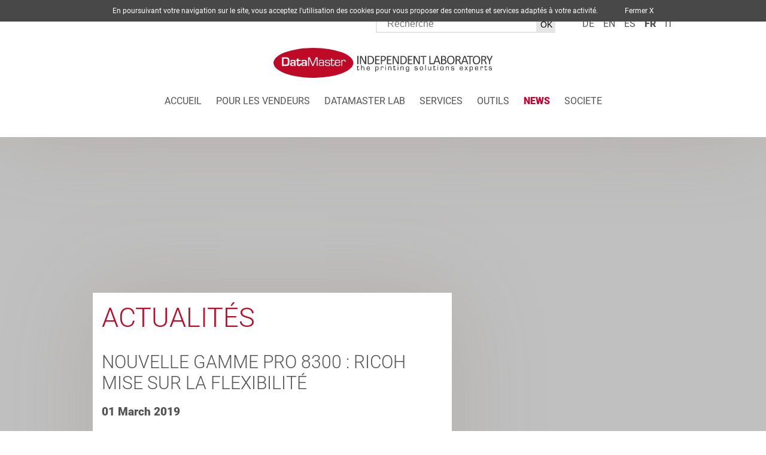

--- FILE ---
content_type: text/html; charset=UTF-8
request_url: https://datamaster.fr/News/1124-Nouvelle_gamme_Pro_8300_Ricoh_mise_sur_la_flexibilite-fr.html
body_size: 63284
content:
<!doctype html>
<html lang="fr">
	<head>
		<title>Nouvelle gamme Pro 8300&nbsp;: Ricoh mise sur la flexibilité : DataMaster</title>
		<meta http-equiv="Content-Type" content="text/html; charset=UTF-8">
		<meta name="viewport" content="width=device-width, initial-scale=1.0, minimum-scale=1.0" />
		<meta name="google-site-verification" content="mD5C-vCf_17UhjmysCyUcvjN4LnWf4JcGRo1A2IT79g" />
		<meta name="keywords" content="Gestion documentaire, Solution d impression, Comparatif copieur, Imprimante, Copieur, Brochure, Fiche technique, Meilleur MFP professionnel, Meilleure marque photocopieur, Lenteur d'impression, Coût à la page, Réduire coût d'impression, Supprimer les coûts, A3, A4, ppm, Canon, Konica Minolta, Xerox, Sharp, Ricoh, HP, Kyocera,Toshiba, managed print services (mps), ged, geide, demat, dematerialisation, optimisation flux d'impression, gestion de parc, appel d'offres, conversion grammage">
		
		<script src="../commun/js/jquery-3.4.1.min.js" type="text/javascript"></script>		    
		<link href="../commun/css/main.css" rel="stylesheet" type="text/css">
		<link href="../commun/css/responsive.css" rel="stylesheet" type="text/css">
		<link href="../commun/css/navigation.css" rel="stylesheet" type="text/css">

		<meta property="og:title" content="Nouvelle gamme Pro 8300&nbsp;: Ricoh mise sur la flexibilité : DataMaster"/>
		<meta property="og:type" content="article"/>
		<meta property="og:url" content="https://datamaster.fr/News/1124-Nouvelle_gamme_Pro_8300_Ricoh_mise_sur_la_flexibilite-fr.html"/>
		<meta property="og:image" content="https://www.datamaster.fr/BanqueImage/actualite/fr/1124.jpg"/>
		<meta property="og:description" content="La nouvelle série Pro 8300  de Ricoh remplace la gamme Pro ™ 8200. Elle comprend deux modèles à haut rendement (respectivement 111 ppm et 136 ppm), destinés aux services d’impression ainsi qu’aux imprimeries, ainsi qu’une solution plus compact"/>
		<meta property="og:locale" content="fr_FR"/>
		<meta property="og:site_name" content="DataMaster"/>
		<meta property="og:article:published_time" content="2019-03-01T12:00:00+01:00"/>
				<link rel="shortcut icon" type="image/x-icon" href="../commun/image/favicon.ico">
		<link rel="apple-touch-icon" sizes="32x32" href="../commun/image/favicon.jpg">
		<link rel="alternate" type="application/rss+xml" title="Les actualit&eacute;s de DataMaster" href="http://datamaster.fr/rss-fr.xml">
				
	<script type="text/javascript">
	
			function AfficheGroupeNews(id) {
				bloc = 'Groupe'+id;
				document.getElementById("Groupe0").style.display="none";
				document.getElementById("Groupe1").style.display="none";
				document.getElementById(bloc).style.display="block";
			
			}
			function AfficheBloc(nom) {
				bloc = 'bloc-'+nom;
				lien = 'lien-'+nom;
				document.getElementById('bloc-annee').style.display="none";
				document.getElementById('lien-annee').classList.remove('active');
				document.getElementById('bloc-type').style.display="none";
				document.getElementById('lien-type').classList.remove('active');
				document.getElementById('bloc-tags').style.display="none";
				document.getElementById('lien-tags').classList.remove('active');
				document.getElementById(bloc).style.display="block";
				document.getElementById(lien).classList.add('active');
			}
	</script>		<script>window.pipedriveLeadboosterConfig = {base: 'leadbooster-chat.pipedrive.com',companyId: 7900179,playbookUuid: '10f1f570-2049-4893-b441-51b149bf50e1',version: 2};(function () {var w = window;if (w.LeadBooster) {console.warn('LeadBooster already exists');} else {w.LeadBooster = {q: [],on: function (n, h) {this.q.push({ t: 'o', n: n, h: h });},trigger: function (n) {this.q.push({ t: 't', n: n });},};}})();</script><script src="https://leadbooster-chat.pipedrive.com/assets/loader.js" async></script>
</head>

<body  >
    		<script type="text/javascript">
			var _gaq = _gaq || [];
			_gaq.push(['_setAccount', 'UA-11075643-1']);
			_gaq.push(['_setDomainName', 'datamaster.fr']);
			_gaq.push(['_setAllowLinker', true]);
			_gaq.push(['_trackPageview']);
			(function() {
				var ga = document.createElement('script'); ga.type = 'text/javascript'; ga.async = true;
				ga.src = ('https:' == document.location.protocol ? 'https://ssl' : 'http://www') + '.google-analytics.com/ga.js';
				var s = document.getElementsByTagName('script')[0]; s.parentNode.insertBefore(ga, s);
			})();
		</script>
	<header class="container-fl">
	    <div class="container-fx padding15">
	    		        <div id="lang" class="f-right">
	            <ul>	            
	            	<li class="lang-item"><a href="https://www.printer-benchmark.com/News/1124-Nouvelle_gamme_Pro_8300_Ricoh_mise_sur_la_flexibilite-de.html#3" target="_self">de</a></li><li class="lang-item"><a href="https://www.printer-benchmark.com/News/1124-Nouvelle_gamme_Pro_8300_Ricoh_mise_sur_la_flexibilite-en.html#3" target="_self">en</a></li><li class="lang-item"><a href="https://www.printer-benchmark.com/News/1124-Nouvelle_gamme_Pro_8300_Ricoh_mise_sur_la_flexibilite-es.html#3" target="_self">es</a></li><li class="lang-item active "><a href="/News/1124-Nouvelle_gamme_Pro_8300_Ricoh_mise_sur_la_flexibilite-fr.html#3" target="_self">fr</a></li><li class="lang-item"><a href="https://www.printer-benchmark.com/News/1124-Nouvelle_gamme_Pro_8300_Ricoh_mise_sur_la_flexibilite-it.html#3" target="_self">it</a></li>	            </ul>
	        </div>
	        <div id="search" class="f-right">
	            <form action="../recherche.php" method="post">
	                <input type="text" name="MotClef" value="" placeholder="Recherche">
	                <input type="submit" value="OK">
	            </form>
	            <div class="clearfix"></div>
	        </div>
	        <div class="clearfix"></div>
	        <div id="logo" class="f-left">
	            <a href="https://www.datamaster.fr"><img src="../commun/image/logo_dataMaster-FR.svg"></a>
	        </div>
	        <a href="#" class="btn-burger"><img src="../commun/image/picto_burger.svg"></a>
	        <div class="clearfix d-xl-none"></div>
	        <div id="search2" class="f-right">
	            <form action="../recherche.php" method="post">
	                <input type="text" name="MotClef" value="" placeholder="Recherche">
	                <input type="submit" value="OK">
	            </form>
	            <div class="clearfix"></div>
	        </div>
	        <div class="clearfix d-xl-none"></div>
	        <nav id="mainNav" class="f-right">
	            
		<!-- MENU -->
		<ul class="menu">
			<li class="menu-item  ">
				<a href="../">Accueil</a>
			</li>
			<li class="menu-item  ">
				<a href="../Pour_les_vendeurs/">Pour les vendeurs</a>
				<button class="submenu-open-link"><img src="../commun/image/right-arrow.svg"></button>
				<ul class="submenu">
					<li class="submenu-item subTitle"><a href="../Vendeur/">Espace vendeur</a></li>
					<li class="submenu-item"><a href="../Pour_les_vendeurs/">Espace vendeur</a></li>
					<li class="submenu-item"><a href="../Pour_les_vendeurs/dmo-Brochure_Fiche_technique_Modèle_MFP_Agrafage_automatique_Impression_couleur_automatique_Chargeur_Mailbox_Bannette_Photocopieur_MFP_Multifonction_Impression_mobile_MPS_Magasin_papier_Appel_d_offres-fr.html">DMO Vendeur</a></li>
					<li class="submenu-item"><a href="../Pour_les_vendeurs/bigowl-CRM_Marché_bureautique_Suivi_de_clientèle_Gestion_de_clientèle_Base_de_données_Prospection-fr.html">CRM commercial</a></li>
					<li class="submenu-item"><a href="../Pour_les_vendeurs/formation-Monter_en_compétences_Expertise_métier_Techniques_de_ventes_OPCO_Budget_de_formation_Formation_commerciale-fr.html">Formation</a></li>
					<li class="submenu-item"><a href="../Pour_les_vendeurs/consulting-Appel_d_offres_Accompagnement_Analyse_flux_d_impression_Offres_commerciales_Consulting-fr.html">Consulting</a></li>
					<li class="submenu-item"><a href="../Pour_les_vendeurs/audit-Audit_parc_d_impression_Audit_impression_Analyse_flux_d_impression-fr.html">Audit</a></li>
				</ul>
			</li>
			<li class="menu-item  ">
				<a href="../DATAMASTER_Lab/a-propos-Laboratoire_indépendant_Benchmark_Marché_bureautique_Acheter_imprimante__Acheter_MFP_Acheter_copieur_Meilleur_marque__Modèle_MFP_Technique_de_ventes_Audit_d_impression-fr.html">DATAMASTER Lab</a>
				<button class="submenu-open-link"><img src="../commun/image/right-arrow.svg"></button>
				<ul class="submenu">
					<li class="submenu-item subTitle"><a href="../DATAMASTER_Lab/">A propos de</a></li>
					<li class="submenu-item"><a href="../DATAMASTER_Lab/a-propos-Laboratoire_indépendant_Benchmark_Marché_bureautique_Acheter_imprimante__Acheter_MFP_Acheter_copieur_Meilleur_marque__Modèle_MFP_Technique_de_ventes_Audit_d_impression-fr.html">A propos de</a></li>
					<li class="submenu-item"><a href="../DATAMASTER_Lab/labo-Laboratoire_indépendant_Benchmark_Marché_bureautique_Acheter_imprimante__Acheter_MFP_Acheter_copieur_Meilleur_marque__Modèle_MFP_Technique_de_ventes_Audit_d_impression-fr.html">Le laboratoire</a></li>
				</ul>
			</li>
			<li class="menu-item  ">
				<a href="../Services/recherche-Acheter_imprimante_Acheter_MFP_Acheter_copieur_Meilleure_marque_photocopier_imprimante_professionnel-fr.html">Services</a>
				<button class="submenu-open-link"><img src="../commun/image/right-arrow.svg"></button>
				<ul class="submenu">
					<li class="submenu-item subTitle"><a href="../Services/">Outil de recherche</a></li>
					<li class="submenu-item"><a href="../Services/recherche-Acheter_imprimante_Acheter_MFP_Acheter_copieur_Meilleure_marque_photocopier_imprimante_professionnel-fr.html">Outil de recherche</a></li>
					<li class="submenu-item"><a href="../Services/machine-Photocopieur_neuf_Copieur_reconditionné_Brochure_Fiche_technique_Fiche_constructeur-fr.html">DMO Machines</a></li>
					<li class="submenu-item"><a href="../Services/solution-Solution_GED__Solution_logicielle__Gestion_de_parc-fr.html">DMO Solutions</a></li>
				</ul>
			</li>
			<li class="menu-item  ">
				<a href="../Outils/grammage-Conversion_Grammage_A4_A3_Grammage_160gm2-fr.html">Outils</a>
				<button class="submenu-open-link"><img src="../commun/image/right-arrow.svg"></button>
				<ul class="submenu">
					<li class="submenu-item subTitle"><a href="../Outils/">Conversion Grammage</a></li>
					<li class="submenu-item"><a href="../Outils/grammage-Conversion_Grammage_A4_A3_Grammage_160gm2-fr.html">Conversion Grammage</a></li>
					<li class="submenu-item"><a href="../Outils/format-Conversion_Grammage_A4_A3_format-fr.html">Conversion Formats</a></li>
					<li class="submenu-item"><a href="../Outils/glossaire-Marché_bureautique_Vocabulaire_Terminologie_Vocabulaire_technique-fr.html">Glossaire</a></li>
				</ul>
			</li>
			<li class="menu-item active ">
				<a href="../News/">News</a>
			</li>
			<li class="menu-item  ">
				<a href="../Societe/">Societe</a>
			</li>
		</ul>
		<!-- #MENU -->	        </nav>
	        <div class="clearfix"></div>
	    </div>
	    
	</header>
    
<div class="clearfix"></div> 


<div class="clearfix"></div> 
	
<aside id="pub_machine" class="pub container-fl">
	</aside>

<div class="clearfix"></div> 

<main id="news" class="container-fx">
    
    
			
		<article class="firstNews">
			<div class="firstNews-content shadow140 zindex10">
				<h1>Actualités</h1>							
				<div itemscope itemtype="http://schema.org/Event">
								
						<h2>Nouvelle gamme Pro 8300&nbsp;: Ricoh mise sur la flexibilité</h2>
						<h3>01 March 2019</h3>
						<p class="aligntexte"><div style="text-align: justify;">La nouvelle s&eacute;rie Pro 8300&nbsp; de Ricoh remplace la gamme Pro &trade; 8200. Elle comprend deux mod&egrave;les &agrave; haut rendement (respectivement 111 ppm et 136 ppm), destin&eacute;s aux services d&rsquo;impression ainsi qu&rsquo;aux imprimeries, ainsi qu&rsquo;une solution plus compacte, annon&ccedil;ant 96 ppm et davantage con&ccedil;ue pour les bureaux, les clients institutionnels et les &eacute;coles.</div>
<div style="text-align: justify;">&nbsp;</div>
<div style="text-align: justify;">Le mod&egrave;le le plus rapide propose un cycle d&rsquo;impression mensuel accru (volume mensuel maximum &agrave; la vitesse nominale) de quatre millions, et comprend un nouveau module de finition capable de produire des livrets de 30 feuilles de 80 g / m&sup2; et un nouvel outil d&rsquo;insertion de couverture pneumatique prenant en charge les supports en papier couch&eacute; jusqu'&agrave; 350 g / m&sup2;. Il comporte &eacute;galement des bacs &agrave; double passage avec une capacit&eacute; de 4 500 feuilles pour optimiser la productivit&eacute; et la d&eacute;coupe, ainsi que des p&eacute;riph&eacute;riques de traitement des feuilles longues con&ccedil;us pour prendre en charge des productions vari&eacute;es et compatibles avec le standard &laquo; Green button &raquo;. Ces nouvelles options devraient permettre aux clients d&rsquo;augmenter les opportunit&eacute;s d&rsquo;application : livres, brochures, manuels...</div>
<div style="text-align: justify;">&nbsp;</div>
<div style="text-align: justify;">Le mod&egrave;le plus compact int&egrave;gre un petit module de finition et un bac de sortie trieur par d&eacute;calage, parfaitement adapt&eacute; aux petits espaces.<br />
&nbsp;</div>
<div style="text-align: justify;">Les deux solutions utilisent la technologie VCSEL de Ricoh &agrave; 2400 x 4800 ppp, pour garantir une haute qualit&eacute; d&rsquo;impression. Elles sont &eacute;galement dot&eacute;es d'un &eacute;cran couleur tactile de 17 pouces pour une installation rapide et facile. L&rsquo;&eacute;cran du panneau est accessible via tablette pour permettre un fonctionnement &agrave; distance. Il affiche &eacute;galement l'interface du contr&ocirc;leur EFI : plus besoin d'un affichage d&eacute;di&eacute;.</div>
<div style="text-align: justify;">&laquo; Cette nouvelle gamme polyvalente enrichit notre portefeuille de presses feuille &agrave; feuille et r&eacute;pond de mani&egrave;re dynamique aux demandes de production aujourd&rsquo;hui, caract&eacute;ris&eacute;es par le besoin de rapidit&eacute;.&raquo;, a d&eacute;clar&eacute; Eef de Ridder, vice-pr&eacute;sident en charge de l&rsquo;impression commerciale et industrielle, Ricoh Europe. &laquo; Con&ccedil;ue sur une base de fonctionnement simple, facile &agrave; installer et favorisant la mise en place de flux de travail rationalis&eacute;s et fiables, elle a &eacute;t&eacute; imagin&eacute;e pour fournir des r&eacute;sultats de haute qualit&eacute; qui r&eacute;pondent parfaitement aux besoins de ces secteurs cl&eacute;s du march&eacute;.&raquo;</div>
<div style="text-align: justify;">&nbsp;</div>
<div style="text-align: justify;">Les presses Ricoh Pro 8300 seront disponibles dans toute l'Europe &agrave; partir de mars 2019.</div>
<div style="text-align: justify;">&nbsp;</div></p>
														
	       		</div><!-- #itemscope --> 	
	       						
	            <div class="follow">
	             	Partagez cette actualité 
	             	<a href="https://twitter.com/share?url=http%3A%2F%2Fdatamaster.fr%2FNews%2F1124-Nouvelle_gamme_Pro_8300_Ricoh_mise_sur_la_flexibilité-fr.html&text=Nouvelle%20gamme%20Pro%208300%20%3A%20Ricoh%20mise%20sur%20la%20flexibilit%C3%A9" target="_blank"><img src="../commun/image/picto_rs_twitter.png" alt="Twitter"></a>
	              	<a href="https://www.linkedin.com/cws/share?url=http%3A%2F%2Fdatamaster.fr%2FNews%2F1124-Nouvelle_gamme_Pro_8300_Ricoh_mise_sur_la_flexibilité-fr.html" target="_blank"><img src="../commun/image/picto_rs_linkedIn.png" alt="LinkedIn"></a>
	             	<a href="mailto:?body=Nouvelle%20gamme%20Pro%208300%20:%20Ricoh%20mise%20sur%20la%20flexibilité%0Ahttps://datamaster.fr/News/1124-Nouvelle_gamme_Pro_8300_Ricoh_mise_sur_la_flexibilité-fr.html"><img src="../commun/image/picto_rs_mail.svg"></a>
	           	</div>
			</div><!-- #firstNews-content -->
	
	       	<div class="firstNews-img">
	            	        </article><!-- #firstNews-img --> 
	            
	        <div class="clearfix"></div>
		</div><!-- #firstNews -->
	   
	   	<div class="clearfix"></div>
	
	    
    
    <div class="container-fx otherInfos" >
        <div class="col1">
            <div class="newsletter shadow140" id="newsletter">
                <h3>Abonnement à la Newsletter</h3>
                <p><div style="text-align: center;"><b>Vous aimez nos articles ? Recevez-les en premier !<br />
<br type="_moz" />
</b></div>
<div style="text-align: justify;">Des infos en temps r&eacute;el, suivez l'actualit&eacute; du march&eacute; de la bureautique. Pour vous abonner &agrave; la newsletter, indiquez simplement ci-dessus l'adresse email sur laquelle vous souhaitez recevoir la newsletter puis validez. Pour vous d&eacute;sabonner par la suite, il vous suffira de cliquer sur le lien qui figure en bas de chaque newsletter afin de mettre &agrave; jour votre inscription.</div></p>
                <div class="newsletterForm">
                                        	<form action="/News/index.php#newsletter" method="post">
                    		<input type="hidden" name="Newsletter" value="1">
                    	    <input type="email" name="Email" style="text-transform:lowercase;" placeholder="mail" required="required">
                    	    <div class="checkbox"><input type="checkbox" id="ckeck1" required="required"><label for="ckeck1"> J'ai pris connaissance de la&nbsp;<a href="../Societe/rgpd--fr.html" societe="" style="" font-weight:="">Politique de Confidentialit&eacute; conforme RGPD</a><b> </b>de <b>DataMaster</b></label></div>
                    	    <div class="checkbox"><input type="checkbox" id="ckeck2" required="required"><label for="ckeck2"> Je souhaite recevoir la newsletter et être informé régulièrement sur toutes les nouveautés importantes</label></div>
                    	    <input type="submit" value="envoyer" class="btn-rouge ml-auto mr-auto"> 
                   		</form>
                   	                </div>
            </div>
        
            <div class="dmoPresentation zindex10 shadow140">
                <div align="center">
                	<iframe class="dmoVideo" width="100%" height="auto" src="https://www.youtube.com/embed/4YiINws7dMc" frameborder="0" allow="accelerometer; autoplay; encrypted-media; gyroscope; picture-in-picture" allowfullscreen></iframe>
           		</div> 
                <h3>Présentation DMO</h3>
                <p>C'est le portail de benchmark des produits et solutions documentaires. De l’imprimante aux logiciels, nous testons, analysons et certifions dans les conditions réelles d'utilisation afin de vous donner un œil objectif et critique.</p>
                <a href="../Societe/index.php?demonstration=1#formulaire" class="f-left btn-rouge marginl50">Tester DMO</a>
                <a href="../Societe/" class="f-right btn-rouge marginr50">Contactez-nous</a>
                <div class="clearfix"></div>
            </div>
            <div class="clearfix"></div>        
        </div>
        
        <div class="col2">
            <div class="otherNews shadow140" id="autre" name="autre">
                <h3>autres news (58)</h3>
                <div class="filters" style="display:inline-table;">
                	Recherche par                	<a id="lien-annee" onclick="javascript:AfficheBloc('annee');" class="active" >Années</a>
                	<a id="lien-type" onclick="javascript:AfficheBloc('type');" >Thèmes</a>
                	<a id="lien-tags" onclick="javascript:AfficheBloc('tags');" >tags</a>
                </div>
                <div class="clearfix"></div> 
                <div class="filterChoices" id="bloc-annee" style="min-height:36px;display:block;">
                	<a href="/News/index.php?annee=2026#autre" >2026</a><a href="/News/index.php?annee=2025#autre" >2025</a><a href="/News/index.php?annee=2024#autre" >2024</a><a href="/News/index.php?annee=2023#autre" >2023</a><a href="/News/index.php?annee=2022#autre" >2022</a><a href="/News/index.php?annee=2021#autre" >2021</a><a href="/News/index.php?annee=2020#autre" >2020</a><a href="/News/index.php?annee=2019#autre"  class="active" >2019</a><a href="/News/index.php?annee=2018#autre" >2018</a><a href="/News/index.php?annee=2017#autre" >2017</a><a href="/News/index.php?annee=2016#autre" >2016</a><a href="/News/index.php?annee=2015#autre" >2015</a><a href="/News/index.php?annee=2014#autre" >2014</a><a href="/News/index.php?annee=2013#autre" >2013</a><a href="/News/index.php?annee=2012#autre" >2012</a><a href="/News/index.php?annee=2011#autre" >2011</a><a href="/News/index.php?annee=2010#autre" >2010</a><a href="/News/index.php?annee=2009#autre" >2009</a><a href="/News/index.php?annee=2008#autre" >2008</a>                </div>
                <div class="filterChoices" id="bloc-type" style="min-height:36px;display:none;">
                	<a style="text-transform: uppercase;" href="/News/index.php?type=marche" 		>Marchés</a>
                	<a style="text-transform: uppercase;" href="/News/index.php?type=machine" 		>machines</a>
                	<a style="text-transform: uppercase;" href="/News/index.php?type=solution" 	>solutions</a>
                	<a style="text-transform: uppercase;" href="/News/index.php?type=datamaster" 	>DataMaster</a>
                	<a style="text-transform: uppercase;" href="/News/index.php?type=test" 		>laboratoire</a>
                </div>
                <div class="filterChoices" id="bloc-tags" style="min-height:36px;display:none;" align="center">
                	<form action="/News/index.php" method="get" align="center">
                		<input type="text" name="tags" placeholder="tags" value="" size="20" style="float:center;margin:1px; border:2px solid #950f17;font-size: 14px; padding: 1px 2px;  width: auto;">
						<input type="submit" name="envoi" value="rechercher" style="float:center;margin:1px; border:2px solid #950f17;font-size: 14px; padding: 1px 2px;  width: auto;text-transform: uppercase;">
					</form>&nbsp;  
                </div>
                <div class="clearfix"></div> 
                	                
		<div class="newsBloc">
				<div class="newsList">
					<!-- actu #1189 -->
					<a href="../News/1189-Ricoh_lance_une_nouvelle_gamme_de_multifonctions_A4_intelligents-fr.html" class="newsItem">
						<div class="newsImg" style='background-image: url("https://www.datamaster.fr/BanqueImage/actualite/1189.jpg")' alt="DataMaster : Ricoh lance une nouvelle gamme de multifonctions A4 intelligents" title="DataMaster : Ricoh lance une nouvelle gamme de multifonctions A4 intelligents">&nbsp;</div>
						<div class="newsContent">
							<strong>Ricoh lance une nouvelle gamme de multifonctions A4 intelligents</strong><br>
							20 Dec 2019
						</div>
						<div class="clearfix"></div>    
					</a>
					<!-- actu #1188 -->
					<a href="../News/1188-Fusion_Xerox_HP_le_feuilleton_continue_-fr.html" class="newsItem">
						<div class="newsImg" style='background-image: url("https://www.datamaster.fr/BanqueImage/actualite/1188.jpg")' alt="DataMaster : Fusion Xerox/HP, le feuilleton continue !" title="DataMaster : Fusion Xerox/HP, le feuilleton continue !">&nbsp;</div>
						<div class="newsContent">
							<strong>Fusion Xerox/HP, le feuilleton continue !</strong><br>
							04 Dec 2019
						</div>
						<div class="clearfix"></div>    
					</a>
					<!-- actu #1187 -->
					<a href="../News/1187-Découvrez_les_nouvelles_fonctionnalité_de_PaperCut_19.2_avec_Info_Technology_Supply_(ITS_France)-fr.html" class="newsItem">
						<div class="newsImg" style='background-image: url("https://www.datamaster.fr/BanqueImage/actualite/1187.jpg")' alt="DataMaster : Découvrez les nouvelles fonctionnalité de PaperCut 19.2 avec Info Technology Supply (ITS France)" title="DataMaster : Découvrez les nouvelles fonctionnalité de PaperCut 19.2 avec Info Technology Supply (ITS France)">&nbsp;</div>
						<div class="newsContent">
							<strong>Découvrez les nouvelles fonctionnalité de PaperCut 19.2 avec Info Technology Supply (ITS France)</strong><br>
							22 Nov 2019
						</div>
						<div class="clearfix"></div>    
					</a>
					<!-- actu #1186 -->
					<a href="../News/1186-Xerox_divorce_de_Fuji_et_fait_les_yeux_doux_à_HP-fr.html" class="newsItem">
						<div class="newsImg" style='background-image: url("https://www.datamaster.fr/BanqueImage/actualite/1186.jpg")' alt="DataMaster : Xerox divorce de Fuji et fait les yeux doux à HP" title="DataMaster : Xerox divorce de Fuji et fait les yeux doux à HP">&nbsp;</div>
						<div class="newsContent">
							<strong>Xerox divorce de Fuji et fait les yeux doux à HP</strong><br>
							12 Nov 2019
						</div>
						<div class="clearfix"></div>    
					</a>
					<!-- actu #1183 -->
					<a href="../News/1183-DataMaster_se_renouvelle_-fr.html" class="newsItem">
						<div class="newsImg" style='background-image: url("https://www.datamaster.fr/BanqueImage/actualite/fr/1183.jpg")' alt="DataMaster : DataMaster se renouvelle !" title="DataMaster : DataMaster se renouvelle !">&nbsp;</div>
						<div class="newsContent">
							<strong>DataMaster se renouvelle !</strong><br>
							06 Nov 2019
						</div>
						<div class="clearfix"></div>    
					</a>
					<!-- actu #1184 -->
					<a href="../News/1184-Kyocera_lance_cinq_nouveaux_multifonctions_haut_de_gamme-fr.html" class="newsItem">
						<div class="newsImg" style='background-image: url("https://www.datamaster.fr/BanqueImage/actualite/1184.jpg")' alt="DataMaster : Kyocera lance cinq nouveaux multifonctions haut de gamme" title="DataMaster : Kyocera lance cinq nouveaux multifonctions haut de gamme">&nbsp;</div>
						<div class="newsContent">
							<strong>Kyocera lance cinq nouveaux multifonctions haut de gamme</strong><br>
							30 Oct 2019
						</div>
						<div class="clearfix"></div>    
					</a>
					<!-- actu #1185 -->
					<a href="../News/1185-Lancement_de_deux_nouvelles_presses_couleurs_numériques_à_grande_vitesse_Konica_Minolta-fr.html" class="newsItem">
						<div class="newsImg" style='background-image: url("https://www.datamaster.fr/BanqueImage/actualite/1185.jpg")' alt="DataMaster : Lancement de deux nouvelles presses couleurs numériques à grande vitesse Konica Minolta" title="DataMaster : Lancement de deux nouvelles presses couleurs numériques à grande vitesse Konica Minolta">&nbsp;</div>
						<div class="newsContent">
							<strong>Lancement de deux nouvelles presses couleurs numériques à grande vitesse Konica Minolta</strong><br>
							30 Oct 2019
						</div>
						<div class="clearfix"></div>    
					</a>
					<!-- actu #1182 -->
					<a href="../News/1182-iTS_accompagne_ses_partenaires_afin_de_multiplier_leurs_opportunités_d_affaires.-fr.html" class="newsItem">
						<div class="newsImg" style='background-image: url("https://www.datamaster.fr/BanqueImage/actualite/1182.jpg")' alt="DataMaster : iTS accompagne ses partenaires afin de multiplier leurs opportunités d'affaires." title="DataMaster : iTS accompagne ses partenaires afin de multiplier leurs opportunités d'affaires.">&nbsp;</div>
						<div class="newsContent">
							<strong>iTS accompagne ses partenaires afin de multiplier leurs opportunités d'affaires.</strong><br>
							24 Oct 2019
						</div>
						<div class="clearfix"></div>    
					</a>
					<!-- actu #1179 -->
					<a href="../News/1179-Clap_de_fin_pour_la_marque_Océ-fr.html" class="newsItem">
						<div class="newsImg" style='background-image: url("https://www.datamaster.fr/BanqueImage/actualite/1179.jpg")' alt="DataMaster : Clap de fin pour la marque Océ" title="DataMaster : Clap de fin pour la marque Océ">&nbsp;</div>
						<div class="newsContent">
							<strong>Clap de fin pour la marque Océ</strong><br>
							10 Oct 2019
						</div>
						<div class="clearfix"></div>    
					</a>
					<!-- actu #1181 -->
					<a href="../News/1181-Xerox_lance_Adaptive_CMYK_Plus_et_les_PrimeLink_C9065_et_C9070-fr.html" class="newsItem">
						<div class="newsImg" style='background-image: url("https://www.datamaster.fr/BanqueImage/actualite/1181.jpg")' alt="DataMaster : Xerox lance Adaptive CMYK Plus et les PrimeLink C9065 et C9070" title="DataMaster : Xerox lance Adaptive CMYK Plus et les PrimeLink C9065 et C9070">&nbsp;</div>
						<div class="newsContent">
							<strong>Xerox lance Adaptive CMYK Plus et les PrimeLink C9065 et C9070</strong><br>
							10 Oct 2019
						</div>
						<div class="clearfix"></div>    
					</a>
					<!-- actu #1178 -->
					<a href="../News/1178-ImagePRESS_C165_une_nouveauté_Canon_dédiée_aux_arts_graphiques-fr.html" class="newsItem">
						<div class="newsImg" style='background-image: url("https://www.datamaster.fr/BanqueImage/actualite/1178.jpg")' alt="DataMaster : ImagePRESS C165, une nouveauté Canon dédiée aux arts graphiques" title="DataMaster : ImagePRESS C165, une nouveauté Canon dédiée aux arts graphiques">&nbsp;</div>
						<div class="newsContent">
							<strong>ImagePRESS C165, une nouveauté Canon dédiée aux arts graphiques</strong><br>
							13 Sep 2019
						</div>
						<div class="clearfix"></div>    
					</a>
					<!-- actu #1177 -->
					<a href="../News/1177-Ricoh_présente_de_nouvelles_imprimantes_d_entrée_de_gamme-fr.html" class="newsItem">
						<div class="newsImg" style='background-image: url("https://www.datamaster.fr/BanqueImage/actualite/1177.jpg")' alt="DataMaster : Ricoh présente de nouvelles imprimantes d'entrée de gamme" title="DataMaster : Ricoh présente de nouvelles imprimantes d'entrée de gamme">&nbsp;</div>
						<div class="newsContent">
							<strong>Ricoh présente de nouvelles imprimantes d'entrée de gamme</strong><br>
							12 Sep 2019
						</div>
						<div class="clearfix"></div>    
					</a>
					<!-- actu #1143 -->
					<a href="../News/1143-Comment_comparer_les_performances_de_numérisation_du_copieur-fr.html" class="newsItem">
						<div class="newsImg" style='background-image: url("https://www.datamaster.fr/BanqueImage/actualite/1143.jpg")' alt="DataMaster : Comment comparer les performances de numérisation du copieur" title="DataMaster : Comment comparer les performances de numérisation du copieur">&nbsp;</div>
						<div class="newsContent">
							<strong>Comment comparer les performances de numérisation du copieur</strong><br>
							11 Sep 2019
						</div>
						<div class="clearfix"></div>    
					</a>
					<!-- actu #1176 -->
					<a href="../News/1176-Quatre_nouvelles_machines_A4_noir_et_blanc_pour_Canon-fr.html" class="newsItem">
						<div class="newsImg" style='background-image: url("https://www.datamaster.fr/BanqueImage/actualite/1176.jpg")' alt="DataMaster : Quatre nouvelles machines A4 noir et blanc pour Canon" title="DataMaster : Quatre nouvelles machines A4 noir et blanc pour Canon">&nbsp;</div>
						<div class="newsContent">
							<strong>Quatre nouvelles machines A4 noir et blanc pour Canon</strong><br>
							10 Sep 2019
						</div>
						<div class="clearfix"></div>    
					</a>
					<!-- actu #1174 -->
					<a href="../News/1174-Avec_sa_nouvelle_marque_VALEZUS_RISO_cible_le_marché_de_la_production-fr.html" class="newsItem">
						<div class="newsImg" style='background-image: url("https://www.datamaster.fr/BanqueImage/actualite/1174.jpg")' alt="DataMaster : Avec sa nouvelle marque VALEZUS, RISO cible le marché de la production" title="DataMaster : Avec sa nouvelle marque VALEZUS, RISO cible le marché de la production">&nbsp;</div>
						<div class="newsContent">
							<strong>Avec sa nouvelle marque VALEZUS, RISO cible le marché de la production</strong><br>
							09 Sep 2019
						</div>
						<div class="clearfix"></div>    
					</a>
				</div>
				<div class="newsList">
					<!-- actu #1175 -->
					<a href="../News/1175-Xerox_lance_trois_nouvelles_machines_A4-fr.html" class="newsItem">
						<div class="newsImg" style='background-image: url("https://www.datamaster.fr/BanqueImage/actualite/1175.jpg")' alt="DataMaster : Xerox lance trois nouvelles machines A4" title="DataMaster : Xerox lance trois nouvelles machines A4">&nbsp;</div>
						<div class="newsContent">
							<strong>Xerox lance trois nouvelles machines A4</strong><br>
							09 Sep 2019
						</div>
						<div class="clearfix"></div>    
					</a>
					<!-- actu #1173 -->
					<a href="../News/1173-Découvrez_les_nouvelles_fonctionnalité_de_PaperCut_v_19.1_avec_Info_Technology_Supply_(ITS_France)-fr.html" class="newsItem">
						<div class="newsImg" style='background-image: url("https://www.datamaster.fr/BanqueImage/actualite/1173.jpg")' alt="DataMaster : Découvrez les nouvelles fonctionnalité de PaperCut v 19.1 avec Info Technology Supply (ITS France)" title="DataMaster : Découvrez les nouvelles fonctionnalité de PaperCut v 19.1 avec Info Technology Supply (ITS France)">&nbsp;</div>
						<div class="newsContent">
							<strong>Découvrez les nouvelles fonctionnalité de PaperCut v 19.1 avec Info Technology Supply (ITS France)</strong><br>
							02 Sep 2019
						</div>
						<div class="clearfix"></div>    
					</a>
					<!-- actu #1170 -->
					<a href="../News/1170-Epson_ouvre_le_laboratoire_d_innovation_Fujimi_Inkjet-fr.html" class="newsItem">
						<div class="newsImg" style='background-image: url("https://www.datamaster.fr/BanqueImage/actualite/1170.jpg")' alt="DataMaster : Epson ouvre le laboratoire d'innovation Fujimi Inkjet" title="DataMaster : Epson ouvre le laboratoire d'innovation Fujimi Inkjet">&nbsp;</div>
						<div class="newsContent">
							<strong>Epson ouvre le laboratoire d'innovation Fujimi Inkjet</strong><br>
							02 Sep 2019
						</div>
						<div class="clearfix"></div>    
					</a>
					<!-- actu #1171 -->
					<a href="../News/1171-Epson_présente_l_imprimante_à_sublimation_de_nouvelle_génération_SureColor_F6370-fr.html" class="newsItem">
						<div class="newsImg" style='background-image: url("https://www.datamaster.fr/BanqueImage/actualite/1171.jpg")' alt="DataMaster : Epson présente l'imprimante à sublimation de nouvelle génération SureColor F6370" title="DataMaster : Epson présente l'imprimante à sublimation de nouvelle génération SureColor F6370">&nbsp;</div>
						<div class="newsContent">
							<strong>Epson présente l'imprimante à sublimation de nouvelle génération SureColor F6370</strong><br>
							02 Sep 2019
						</div>
						<div class="clearfix"></div>    
					</a>
					<!-- actu #1172 -->
					<a href="../News/1172-PaperCut_résoud_les_problèmes_liés_à_la_file_d_attente_avec_une_nouvelle_version_19.1-fr.html" class="newsItem">
						<div class="newsImg" style='background-image: url("https://www.datamaster.fr/BanqueImage/actualite/1172.jpg")' alt="DataMaster : PaperCut résoud les problèmes liés à la file d'attente avec une nouvelle version 19.1" title="DataMaster : PaperCut résoud les problèmes liés à la file d'attente avec une nouvelle version 19.1">&nbsp;</div>
						<div class="newsContent">
							<strong>PaperCut résoud les problèmes liés à la file d'attente avec une nouvelle version 19.1</strong><br>
							02 Sep 2019
						</div>
						<div class="clearfix"></div>    
					</a>
					<!-- actu #1169 -->
					<a href="../News/1169-Ricoh_passe_à_l_électricité_renouvelable_pour_sa_fabrication-fr.html" class="newsItem">
						<div class="newsImg" style='background-image: url("https://www.datamaster.fr/BanqueImage/actualite/1169.jpg")' alt="DataMaster : Ricoh passe à l'électricité renouvelable pour sa fabrication" title="DataMaster : Ricoh passe à l'électricité renouvelable pour sa fabrication">&nbsp;</div>
						<div class="newsContent">
							<strong>Ricoh passe à l'électricité renouvelable pour sa fabrication</strong><br>
							02 Sep 2019
						</div>
						<div class="clearfix"></div>    
					</a>
					<!-- actu #1168 -->
					<a href="../News/1168-Sharp_lance_13_nouveaux_modèles_de_MFP_monochromes-fr.html" class="newsItem">
						<div class="newsImg" style='background-image: url("https://www.datamaster.fr/BanqueImage/actualite/1168.jpg")' alt="DataMaster : Sharp lance 13 nouveaux modèles de MFP monochromes" title="DataMaster : Sharp lance 13 nouveaux modèles de MFP monochromes">&nbsp;</div>
						<div class="newsContent">
							<strong>Sharp lance 13 nouveaux modèles de MFP monochromes</strong><br>
							02 Sep 2019
						</div>
						<div class="clearfix"></div>    
					</a>
					<!-- actu #1167 -->
					<a href="../News/1167-Du_mouvement_à_la_tête_HP_Inc._et_HP_France-fr.html" class="newsItem">
						<div class="newsImg" style='background-image: url("https://www.datamaster.fr/BanqueImage/actualite/1167.jpg")' alt="DataMaster : Du mouvement à la tête HP Inc. et HP France" title="DataMaster : Du mouvement à la tête HP Inc. et HP France">&nbsp;</div>
						<div class="newsContent">
							<strong>Du mouvement à la tête HP Inc. et HP France</strong><br>
							27 Aug 2019
						</div>
						<div class="clearfix"></div>    
					</a>
					<!-- actu #1166 -->
					<a href="../News/1166-Umango_prend_désormais_en_charge_M_Files_et_la_G_Suite-fr.html" class="newsItem">
						<div class="newsImg" style='background-image: url("https://www.datamaster.fr/BanqueImage/actualite/1166.jpg")' alt="DataMaster : Umango prend désormais en charge M-Files et la G Suite" title="DataMaster : Umango prend désormais en charge M-Files et la G Suite">&nbsp;</div>
						<div class="newsContent">
							<strong>Umango prend désormais en charge M-Files et la G Suite</strong><br>
							02 Aug 2019
						</div>
						<div class="clearfix"></div>    
					</a>
					<!-- actu #1165 -->
					<a href="../News/1165-DataMaster_fête_10_ans_d_exigence_dans_la_bonne_humeur_-fr.html" class="newsItem">
						<div class="newsImg" style='background-image: url("https://www.datamaster.fr/BanqueImage/actualite/1165.jpg")' alt="DataMaster : DataMaster fête 10 ans d’exigence dans la bonne humeur !" title="DataMaster : DataMaster fête 10 ans d’exigence dans la bonne humeur !">&nbsp;</div>
						<div class="newsContent">
							<strong>DataMaster fête 10 ans d’exigence dans la bonne humeur !</strong><br>
							30 Jul 2019
						</div>
						<div class="clearfix"></div>    
					</a>
					<!-- actu #1163 -->
					<a href="../News/1163-MyQ_7.5_une_mise_à_jour_tournée_vers_la_productivité-fr.html" class="newsItem">
						<div class="newsImg" style='background-image: url("https://www.datamaster.fr/BanqueImage/actualite/1163.jpg")' alt="DataMaster : MyQ 7.5, une mise à jour tournée vers la productivité" title="DataMaster : MyQ 7.5, une mise à jour tournée vers la productivité">&nbsp;</div>
						<div class="newsContent">
							<strong>MyQ 7.5, une mise à jour tournée vers la productivité</strong><br>
							17 Jul 2019
						</div>
						<div class="clearfix"></div>    
					</a>
					<!-- actu #1155 -->
					<a href="../News/1155-Nouvelle_presse_à_jet_d_encre_Xerox_la_Baltoro_HF-fr.html" class="newsItem">
						<div class="newsImg" style='background-image: url("https://www.datamaster.fr/BanqueImage/actualite/1155.jpg")' alt="DataMaster : Nouvelle presse à jet d'encre Xerox - la Baltoro HF" title="DataMaster : Nouvelle presse à jet d'encre Xerox - la Baltoro HF">&nbsp;</div>
						<div class="newsContent">
							<strong>Nouvelle presse à jet d'encre Xerox - la Baltoro HF</strong><br>
							04 Jul 2019
						</div>
						<div class="clearfix"></div>    
					</a>
					<!-- actu #1154 -->
					<a href="../News/1154-Ricoh_fait_l_acquisition_de_Docuware-fr.html" class="newsItem">
						<div class="newsImg" style='background-image: url("https://www.datamaster.fr/BanqueImage/actualite/1154.jpg")' alt="DataMaster : Ricoh fait l'acquisition de Docuware" title="DataMaster : Ricoh fait l'acquisition de Docuware">&nbsp;</div>
						<div class="newsContent">
							<strong>Ricoh fait l'acquisition de Docuware</strong><br>
							04 Jul 2019
						</div>
						<div class="clearfix"></div>    
					</a>
					<!-- actu #1145 -->
					<a href="../News/1145-Epson_déploie_son_multifonction_A3_mono_100_ppm_pour_les_entreprises-fr.html" class="newsItem">
						<div class="newsImg" style='background-image: url("https://www.datamaster.fr/BanqueImage/actualite/1145.jpg")' alt="DataMaster : Epson déploie son multifonction A3 mono 100 ppm pour les entreprises" title="DataMaster : Epson déploie son multifonction A3 mono 100 ppm pour les entreprises">&nbsp;</div>
						<div class="newsContent">
							<strong>Epson déploie son multifonction A3 mono 100 ppm pour les entreprises</strong><br>
							18 Jun 2019
						</div>
						<div class="clearfix"></div>    
					</a>
					<!-- actu #1144 -->
					<a href="../News/1144-HP_et_Xerox_annoncent_leur_partenariat-fr.html" class="newsItem">
						<div class="newsImg" style='background-image: url("https://www.datamaster.fr/BanqueImage/actualite/1144.jpg")' alt="DataMaster : HP et Xerox annoncent leur partenariat" title="DataMaster : HP et Xerox annoncent leur partenariat">&nbsp;</div>
						<div class="newsContent">
							<strong>HP et Xerox annoncent leur partenariat</strong><br>
							07 Jun 2019
						</div>
						<div class="clearfix"></div>    
					</a>
				</div>
				<div class="newsList">
					<!-- actu #1142 -->
					<a href="../News/1142-Canon_élargit_sa_gamme_A4_couleur-fr.html" class="newsItem">
						<div class="newsImg" style='background-image: url("https://www.datamaster.fr/BanqueImage/actualite/1142.jpg")' alt="DataMaster : Canon élargit sa gamme A4 couleur" title="DataMaster : Canon élargit sa gamme A4 couleur">&nbsp;</div>
						<div class="newsContent">
							<strong>Canon élargit sa gamme A4 couleur</strong><br>
							09 May 2019
						</div>
						<div class="clearfix"></div>    
					</a>
					<!-- actu #1141 -->
					<a href="../News/1141-DataMaster_Lab_accorde_5_étoiles_aux_MFP_SRA3_de_Toshiba-fr.html" class="newsItem">
						<div class="newsImg" style='background-image: url("https://www.datamaster.fr/BanqueImage/actualite/1141.jpg")' alt="DataMaster : DataMaster Lab accorde 5 étoiles aux MFP SRA3 de Toshiba" title="DataMaster : DataMaster Lab accorde 5 étoiles aux MFP SRA3 de Toshiba">&nbsp;</div>
						<div class="newsContent">
							<strong>DataMaster Lab accorde 5 étoiles aux MFP SRA3 de Toshiba</strong><br>
							23 Apr 2019
						</div>
						<div class="clearfix"></div>    
					</a>
					<!-- actu #1140 -->
					<a href="../News/1140-Bizhub_i_Series_de_Konica_Minolta_partenaire_de_la_croissance_de_l_entreprise-fr.html" class="newsItem">
						<div class="newsImg" style='background-image: url("https://www.datamaster.fr/BanqueImage/actualite/1140.jpg")' alt="DataMaster : Bizhub i-Series de Konica Minolta : partenaire de la croissance de l'entreprise" title="DataMaster : Bizhub i-Series de Konica Minolta : partenaire de la croissance de l'entreprise">&nbsp;</div>
						<div class="newsContent">
							<strong>Bizhub i-Series de Konica Minolta : partenaire de la croissance de l'entreprise</strong><br>
							19 Apr 2019
						</div>
						<div class="clearfix"></div>    
					</a>
					<!-- actu #1139 -->
					<a href="../News/1139-MyQ_7.4_au_plus_près_de_l_utilisateur-fr.html" class="newsItem">
						<div class="newsImg" style='background-image: url("https://www.datamaster.fr/BanqueImage/actualite/1139.jpg")' alt="DataMaster : MyQ 7.4, au plus près de l'utilisateur" title="DataMaster : MyQ 7.4, au plus près de l'utilisateur">&nbsp;</div>
						<div class="newsContent">
							<strong>MyQ 7.4, au plus près de l'utilisateur</strong><br>
							19 Apr 2019
						</div>
						<div class="clearfix"></div>    
					</a>
					<!-- actu #1138 -->
					<a href="../News/1138-Avec_imagePRESS_C910_de_Canon_l_impression_de_qualité_professionnelle_à_la_portée_de_tous-fr.html" class="newsItem">
						<div class="newsImg" style='background-image: url("https://www.datamaster.fr/BanqueImage/actualite/1138.jpg")' alt="DataMaster : Avec imagePRESS C910 de Canon, l’impression de qualité professionnelle à la portée de tous" title="DataMaster : Avec imagePRESS C910 de Canon, l’impression de qualité professionnelle à la portée de tous">&nbsp;</div>
						<div class="newsContent">
							<strong>Avec imagePRESS C910 de Canon, l’impression de qualité professionnelle à la portée de tous</strong><br>
							18 Apr 2019
						</div>
						<div class="clearfix"></div>    
					</a>
					<!-- actu #1136 -->
					<a href="../News/1136-DataMaster_Lab_accorde_4_5_étoiles_aux_MFP_SRA3_Enterprise_d_Epson-fr.html" class="newsItem">
						<div class="newsImg" style='background-image: url("https://www.datamaster.fr/BanqueImage/actualite/fr/1136.jpg")' alt="DataMaster : DataMaster Lab accorde 4,5 étoiles aux MFP SRA3 Enterprise d'Epson" title="DataMaster : DataMaster Lab accorde 4,5 étoiles aux MFP SRA3 Enterprise d'Epson">&nbsp;</div>
						<div class="newsContent">
							<strong>DataMaster Lab accorde 4,5 étoiles aux MFP SRA3 Enterprise d'Epson</strong><br>
							17 Apr 2019
						</div>
						<div class="clearfix"></div>    
					</a>
					<!-- actu #1137 -->
					<a href="../News/1137-iTS_accompagne_ses_clients_à_la_découverte_des_nouveautés_PaperCut-fr.html" class="newsItem">
						<div class="newsImg" style='background-image: url("https://www.datamaster.fr/BanqueImage/actualite/1137.jpg")' alt="DataMaster : iTS accompagne ses clients à la découverte des nouveautés PaperCut" title="DataMaster : iTS accompagne ses clients à la découverte des nouveautés PaperCut">&nbsp;</div>
						<div class="newsContent">
							<strong>iTS accompagne ses clients à la découverte des nouveautés PaperCut</strong><br>
							17 Apr 2019
						</div>
						<div class="clearfix"></div>    
					</a>
					<!-- actu #1135 -->
					<a href="../News/1135-Une_nouvelle_identité_visuelle_pour_Kyocera-fr.html" class="newsItem">
						<div class="newsImg" style='background-image: url("https://www.datamaster.fr/BanqueImage/actualite/1135.jpg")' alt="DataMaster : Une nouvelle identité visuelle pour Kyocera" title="DataMaster : Une nouvelle identité visuelle pour Kyocera">&nbsp;</div>
						<div class="newsContent">
							<strong>Une nouvelle identité visuelle pour Kyocera</strong><br>
							15 Apr 2019
						</div>
						<div class="clearfix"></div>    
					</a>
					<!-- actu #1133 -->
					<a href="../News/1133-Innovation_OKI_Europe_lance_la_plus_petite_imprimante_couleur_A3_du_marché.-fr.html" class="newsItem">
						<div class="newsImg" style='background-image: url("https://www.datamaster.fr/BanqueImage/actualite/1133.jpg")' alt="DataMaster : Innovation : OKI Europe lance la plus petite imprimante couleur A3 du marché." title="DataMaster : Innovation : OKI Europe lance la plus petite imprimante couleur A3 du marché.">&nbsp;</div>
						<div class="newsContent">
							<strong>Innovation : OKI Europe lance la plus petite imprimante couleur A3 du marché.</strong><br>
							08 Apr 2019
						</div>
						<div class="clearfix"></div>    
					</a>
					<!-- actu #1132 -->
					<a href="../News/1132-Partenariat_Toshiba_–_Spigraph_une_nouvelle_dimension_pour_la_numérisation-fr.html" class="newsItem">
						<div class="newsImg" style='background-image: url("https://www.datamaster.fr/BanqueImage/actualite/1132.jpg")' alt="DataMaster : Partenariat Toshiba – Spigraph, une nouvelle dimension pour la numérisation" title="DataMaster : Partenariat Toshiba – Spigraph, une nouvelle dimension pour la numérisation">&nbsp;</div>
						<div class="newsContent">
							<strong>Partenariat Toshiba – Spigraph, une nouvelle dimension pour la numérisation</strong><br>
							05 Apr 2019
						</div>
						<div class="clearfix"></div>    
					</a>
					<!-- actu #1131 -->
					<a href="../News/1131-Les_nouveaux_services_de_Xerox_pour_la_transformation_numérique_des_entreprises_-fr.html" class="newsItem">
						<div class="newsImg" style='background-image: url("https://www.datamaster.fr/BanqueImage/actualite/1131.jpg")' alt="DataMaster : Les nouveaux services de Xerox pour la transformation numérique des entreprises :" title="DataMaster : Les nouveaux services de Xerox pour la transformation numérique des entreprises :">&nbsp;</div>
						<div class="newsContent">
							<strong>Les nouveaux services de Xerox pour la transformation numérique des entreprises :</strong><br>
							28 Mar 2019
						</div>
						<div class="clearfix"></div>    
					</a>
					<!-- actu #1130 -->
					<a href="../News/1130-Lancement_de_la_version_19.0_de_PaperCut-fr.html" class="newsItem">
						<div class="newsImg" style='background-image: url("https://www.datamaster.fr/BanqueImage/actualite/1130.jpg")' alt="DataMaster : Lancement de la version 19.0 de PaperCut" title="DataMaster : Lancement de la version 19.0 de PaperCut">&nbsp;</div>
						<div class="newsContent">
							<strong>Lancement de la version 19.0 de PaperCut</strong><br>
							27 Mar 2019
						</div>
						<div class="clearfix"></div>    
					</a>
					<!-- actu #1129 -->
					<a href="../News/1129-DataMasterLab_a_repensé_l_interface_de_la_page_produit_de_DMO_pour_répondre_à_vos_attentes-fr.html" class="newsItem">
						<div class="newsImg" style='background-image: url("https://www.datamaster.fr/BanqueImage/actualite/fr/1129.jpg")' alt="DataMaster : DataMasterLab a repensé l'interface de la page produit de DMO pour répondre à vos attentes" title="DataMaster : DataMasterLab a repensé l'interface de la page produit de DMO pour répondre à vos attentes">&nbsp;</div>
						<div class="newsContent">
							<strong>DataMasterLab a repensé l'interface de la page produit de DMO pour répondre à vos attentes</strong><br>
							20 Mar 2019
						</div>
						<div class="clearfix"></div>    
					</a>
					<!-- actu #1128 -->
					<a href="../News/1128-Avec_Resoposte_Ricoh_propose_de_simplifier_la_vie_des_entreprises-fr.html" class="newsItem">
						<div class="newsImg" style='background-image: url("https://www.datamaster.fr/BanqueImage/actualite/1128.jpg")' alt="DataMaster : Avec Resoposte, Ricoh propose de simplifier la vie des entreprises" title="DataMaster : Avec Resoposte, Ricoh propose de simplifier la vie des entreprises">&nbsp;</div>
						<div class="newsContent">
							<strong>Avec Resoposte, Ricoh propose de simplifier la vie des entreprises</strong><br>
							14 Mar 2019
						</div>
						<div class="clearfix"></div>    
					</a>
					<!-- actu #1127 -->
					<a href="../News/1127-La_nouvelle_fonctionnalité_de_KPAX_Manage_pour_Réduire_les_coûts_opérationnels_et_l_empreinte_carbone-fr.html" class="newsItem">
						<div class="newsImg" style='background-image: url("https://www.datamaster.fr/BanqueImage/actualite/1127.jpg")' alt="DataMaster : La nouvelle fonctionnalité de  KPAX Manage pour Réduire les coûts opérationnels et l'empreinte carbone" title="DataMaster : La nouvelle fonctionnalité de  KPAX Manage pour Réduire les coûts opérationnels et l'empreinte carbone">&nbsp;</div>
						<div class="newsContent">
							<strong>La nouvelle fonctionnalité de  KPAX Manage pour Réduire les coûts opérationnels et l'empreinte carbone</strong><br>
							13 Mar 2019
						</div>
						<div class="clearfix"></div>    
					</a>
				</div>
				<div class="newsList">
					<!-- actu #1126 -->
					<a href="../News/1126-CARTAX_et_MYQ_s_associent_pour_toujours_plus_de_services-fr.html" class="newsItem">
						<div class="newsImg" style='background-image: url("https://www.datamaster.fr/BanqueImage/actualite/1126.jpg")' alt="DataMaster : CARTAX et MYQ s'associent pour toujours plus de services" title="DataMaster : CARTAX et MYQ s'associent pour toujours plus de services">&nbsp;</div>
						<div class="newsContent">
							<strong>CARTAX et MYQ s'associent pour toujours plus de services</strong><br>
							11 Mar 2019
						</div>
						<div class="clearfix"></div>    
					</a>
					<!-- actu #1125 -->
					<a href="../News/1125-DataMasterLab_vous_donne_rendez_vous_au_salon_IT_Partners_-fr.html" class="newsItem">
						<div class="newsImg" style='background-image: url("https://www.datamaster.fr/BanqueImage/actualite/1125.jpg")' alt="DataMaster : DataMasterLab vous donne rendez-vous au salon IT Partners !" title="DataMaster : DataMasterLab vous donne rendez-vous au salon IT Partners !">&nbsp;</div>
						<div class="newsContent">
							<strong>DataMasterLab vous donne rendez-vous au salon IT Partners !</strong><br>
							06 Mar 2019
						</div>
						<div class="clearfix"></div>    
					</a>
					<!-- actu #1122 -->
					<a href="../News/1122-Canon_au_service_de_la_sécurité_des_données_en_entreprise-fr.html" class="newsItem">
						<div class="newsImg" style='background-image: url("https://www.datamaster.fr/BanqueImage/actualite/1122.jpg")' alt="DataMaster : Canon au service de la sécurité des données en entreprise" title="DataMaster : Canon au service de la sécurité des données en entreprise">&nbsp;</div>
						<div class="newsContent">
							<strong>Canon au service de la sécurité des données en entreprise</strong><br>
							13 Feb 2019
						</div>
						<div class="clearfix"></div>    
					</a>
					<!-- actu #1120 -->
					<a href="../News/1120-Kyocera_mise_sur_la_sécurité_avec_les_nouveaux_TASKalfa-fr.html" class="newsItem">
						<div class="newsImg" style='background-image: url("https://www.datamaster.fr/BanqueImage/actualite/1120.jpg")' alt="DataMaster : Kyocera mise sur la sécurité avec les nouveaux TASKalfa" title="DataMaster : Kyocera mise sur la sécurité avec les nouveaux TASKalfa">&nbsp;</div>
						<div class="newsContent">
							<strong>Kyocera mise sur la sécurité avec les nouveaux TASKalfa</strong><br>
							05 Feb 2019
						</div>
						<div class="clearfix"></div>    
					</a>
					<!-- actu #1119 -->
					<a href="../News/1119-uniFLOW_Online_2019.1_le_point_sur_les_nouveautés-fr.html" class="newsItem">
						<div class="newsImg" style='background-image: url("https://www.datamaster.fr/BanqueImage/actualite/1119.jpg")' alt="DataMaster : uniFLOW Online 2019.1 : le point sur les nouveautés" title="DataMaster : uniFLOW Online 2019.1 : le point sur les nouveautés">&nbsp;</div>
						<div class="newsContent">
							<strong>uniFLOW Online 2019.1 : le point sur les nouveautés</strong><br>
							04 Feb 2019
						</div>
						<div class="clearfix"></div>    
					</a>
					<!-- actu #1116 -->
					<a href="../News/1116-Nouveaux_MFP_AltaLink_Xerox_sécurité_et_intuitivité_renforcées-fr.html" class="newsItem">
						<div class="newsImg" style='background-image: url("https://www.datamaster.fr/BanqueImage/actualite/1116.jpg")' alt="DataMaster : Nouveaux MFP AltaLink Xerox : sécurité et intuitivité renforcées" title="DataMaster : Nouveaux MFP AltaLink Xerox : sécurité et intuitivité renforcées">&nbsp;</div>
						<div class="newsContent">
							<strong>Nouveaux MFP AltaLink Xerox : sécurité et intuitivité renforcées</strong><br>
							01 Feb 2019
						</div>
						<div class="clearfix"></div>    
					</a>
					<!-- actu #1117 -->
					<a href="../News/1117-Pour_Xerox_des_bénéfices_au_delà_des_attentes_et_des_actions_en_hausse-fr.html" class="newsItem">
						<div class="newsImg" style='background-image: url("https://www.datamaster.fr/BanqueImage/actualite/1117.jpg")' alt="DataMaster : Pour Xerox, des bénéfices au-delà des attentes et des actions en hausse" title="DataMaster : Pour Xerox, des bénéfices au-delà des attentes et des actions en hausse">&nbsp;</div>
						<div class="newsContent">
							<strong>Pour Xerox, des bénéfices au-delà des attentes et des actions en hausse</strong><br>
							01 Feb 2019
						</div>
						<div class="clearfix"></div>    
					</a>
					<!-- actu #1118 -->
					<a href="../News/1118-C_Print_2019_DataMaster_sera_présent_sur_le_salon_-fr.html" class="newsItem">
						<div class="newsImg" style='background-image: url("https://www.datamaster.fr/BanqueImage/actualite/1118.jpg")' alt="DataMaster : C!Print 2019 : DataMaster sera présent sur le salon !" title="DataMaster : C!Print 2019 : DataMaster sera présent sur le salon !">&nbsp;</div>
						<div class="newsContent">
							<strong>C!Print 2019 : DataMaster sera présent sur le salon !</strong><br>
							28 Jan 2019
						</div>
						<div class="clearfix"></div>    
					</a>
					<!-- actu #1114 -->
					<a href="../News/1114-Découvrez_les_nouvelles_fonctionnalité_de_Job_Ticketing_avec_Info_Technology_Supply_(ITS_France)-fr.html" class="newsItem">
						<div class="newsImg" style='background-image: url("https://www.datamaster.fr/BanqueImage/actualite/1114.jpg")' alt="DataMaster : Découvrez les nouvelles fonctionnalité de Job Ticketing avec Info Technology Supply (ITS France)" title="DataMaster : Découvrez les nouvelles fonctionnalité de Job Ticketing avec Info Technology Supply (ITS France)">&nbsp;</div>
						<div class="newsContent">
							<strong>Découvrez les nouvelles fonctionnalité de Job Ticketing avec Info Technology Supply (ITS France)</strong><br>
							23 Jan 2019
						</div>
						<div class="clearfix"></div>    
					</a>
					<!-- actu #1113 -->
					<a href="../News/1113-Nouveaux_produit_Ricoh_le_plein_de_nouveautés-fr.html" class="newsItem">
						<div class="newsImg" style='background-image: url("https://www.datamaster.fr/BanqueImage/actualite/1113.jpg")' alt="DataMaster : Nouveaux produit Ricoh : le plein de nouveautés" title="DataMaster : Nouveaux produit Ricoh : le plein de nouveautés">&nbsp;</div>
						<div class="newsContent">
							<strong>Nouveaux produit Ricoh : le plein de nouveautés</strong><br>
							22 Jan 2019
						</div>
						<div class="clearfix"></div>    
					</a>
					<!-- actu #1121 -->
					<a href="../News/1121-DataMaster_Lab_accorde_4_5_étoiles_aux_MFP_A3_de_SHARP-fr.html" class="newsItem">
						<div class="newsImg" style='background-image: url("https://www.datamaster.fr/BanqueImage/actualite/1121.jpg")' alt="DataMaster : DataMaster Lab accorde 4,5 étoiles aux MFP A3 de SHARP" title="DataMaster : DataMaster Lab accorde 4,5 étoiles aux MFP A3 de SHARP">&nbsp;</div>
						<div class="newsContent">
							<strong>DataMaster Lab accorde 4,5 étoiles aux MFP A3 de SHARP</strong><br>
							14 Jan 2019
						</div>
						<div class="clearfix"></div>    
					</a>
					<!-- actu #1111 -->
					<a href="../News/1111-Projet_Etin_sel_2019_sur_les_chapeaux_de_roues_-fr.html" class="newsItem">
						<div class="newsImg" style='background-image: url("https://www.datamaster.fr/BanqueImage/actualite/1111.jpg")' alt="DataMaster : Projet Etin'sel : 2019 sur les chapeaux de roues !" title="DataMaster : Projet Etin'sel : 2019 sur les chapeaux de roues !">&nbsp;</div>
						<div class="newsContent">
							<strong>Projet Etin'sel : 2019 sur les chapeaux de roues !</strong><br>
							08 Jan 2019
						</div>
						<div class="clearfix"></div>    
					</a>
					<!-- actu #1110 -->
					<a href="../News/1110-Très_belle_année_2019-fr.html" class="newsItem">
						<div class="newsImg" style='background-image: url("https://www.datamaster.fr/BanqueImage/actualite/fr/1110.jpg")' alt="DataMaster : Très belle année 2019" title="DataMaster : Très belle année 2019">&nbsp;</div>
						<div class="newsContent">
							<strong>Très belle année 2019</strong><br>
							02 Jan 2019
						</div>
						<div class="clearfix"></div>    
					</a>
				</div><!-- #newsList -->
			</div><!-- #newsBloc -->                
                <div class="pagination">
                	
				<a href="#" class="newsDot" data-news="1"></a>
				<a href="#" class="newsDot" data-news="2"></a>
				<a href="#" class="newsDot" data-news="3"></a>
				<a href="#" class="newsDot" data-news="4"></a>                </div>
                <a href="#" class="prevBtn">Précédent</a>
                <a href="#" class="nextBtn active">Suite</a>
            </div>

            <div class="clearfix"></div>        
        </div>
        


    </div>
    
    
	<div class="clearfix"></div> 
    
    
</main>   
    
 
<footer class="container-fl shadow140">
    <div class="container-fx">
        <nav class="footerNav">
              <div class="footerTitle"><strong>Accès rapide</strong></div>
              <ul>
                <li><a href="../News/">Actualités</a></li><li><a href="../Services/machine-Photocopieur_neuf_Copieur_reconditionné_Brochure_Fiche_technique_Fiche_constructeur-fr.html">Nos Services</a></li><li><a href="../DATAMASTER_Lab/a-propos-Laboratoire_indépendant_Benchmark_Marché_bureautique-fr.html">A propos de nous</a></li><li><a href="../Societe/mention-Mentions_légales__Laboratoire_indépendant__DataMaster_Lab-fr.html">Mentions légales</a></li><li><a href="../Societe/rgpd-Politique_RGPD-fr.html">Politique RGPD</a></li>                <li><a href="https://online.datamaster.fr" target="_blank" style="color:#ffffff;background-color:#000000;border-radius:5px;padding:2px 6px 2px 6px;">Accès abonné</a></li>
            </ul>
        </nav>
        
        <div class="contactInfos">
            <div class="footerTitle"><strong>DataMaster</strong></div>
            <div class="footerAddress" style="line-height:20px;"><b>Siège social</b><br>Espace Performance, centre Alphasis, 35769 ST GREGOIRE cedex, FRANCE</div>
            <div class="footerAddress" style="line-height:20px;"><b>Commercial & Formation</b><br>1 rue du Bois d'Huré, 17140 LAGORD, FRANCE</div>
            <div class="footerTel"><a href="tel:+33.554544552">05 54 54 45 52</a></div>
            <div class="footerMail"><a href="mailto:contact@datamaster.fr">contact@datamaster.fr</a></div>
            
                        
        </div>
        
        <div class="contactFollow">
            <div class="footerTitle"><strong>Suivez-nous</strong></div>
            <div>
                <a href="https://twitter.com/datamaster_FR" target="_blank"><img src="../commun/image/picto_rs_twitter.png" alt="Twitter"></a>
                <a href="http://www.linkedin.com/company/datamaster_2" target="_blank"><img src="../commun/image/picto_rs_linkedIn.png" alt="LinkedIn"></a>
            </div>
        </div>
    </div>

    <div class="clearfix"></div>
    
    <div class="container-fx copyright">
    © Datamaster 2026 
        - <a href="../Societe/mention-Mentions_légales__Laboratoire_indépendant__DataMaster_Lab-fr.html">Mentions légales</a> 
    - <a href="../Societe/rgpd-Politique_RGPD-fr.html">Politique RGPD</a>
    </div>
</footer>
    
<img src="../commun/image/picto_backtotop.svg" class="btn-backToTop transition">

<script src="../commun/js/functions.js" type="text/javascript"></script>
    

						
									<div id="avertissementCookieDiv">
					<div id="avertissementCookie">
						En poursuivant votre navigation sur le site, vous acceptez l'utilisation des cookies pour vous proposer des contenus et services adaptés à votre activité. &nbsp; &nbsp; &nbsp; &nbsp; &nbsp; &nbsp; &nbsp; <a href="/News/1124-Nouvelle_gamme_Pro_8300_Ricoh_mise_sur_la_flexibilite-fr.html?acceptationCookie=ok">Fermer X</a>
					</div>
				</div>
							
</body>
</html>


		

--- FILE ---
content_type: image/svg+xml
request_url: https://datamaster.fr/commun/image/picto_backtotop.svg
body_size: 631
content:
<?xml version="1.0" encoding="utf-8"?>
<!-- Generator: Adobe Illustrator 23.0.4, SVG Export Plug-In . SVG Version: 6.00 Build 0)  -->
<svg version="1.1" id="Calque_1" xmlns="http://www.w3.org/2000/svg" xmlns:xlink="http://www.w3.org/1999/xlink" x="0px" y="0px"
	 viewBox="0 0 40 40" style="enable-background:new 0 0 40 40;" xml:space="preserve">
<style type="text/css">
	.st0{fill:#676766;}
</style>
<title>picto_burger</title>
<g>
	<g id="Calque_1-2">
		<path class="st0" d="M38,2v36H2V2H38 M40,0H0v40h40V0z"/>
		<polygon class="st0" points="32.8,25.2 21.7,14.1 20,12.4 7.2,25.2 8.9,26.9 20,15.8 31.1,26.9 		"/>
	</g>
</g>
</svg>
